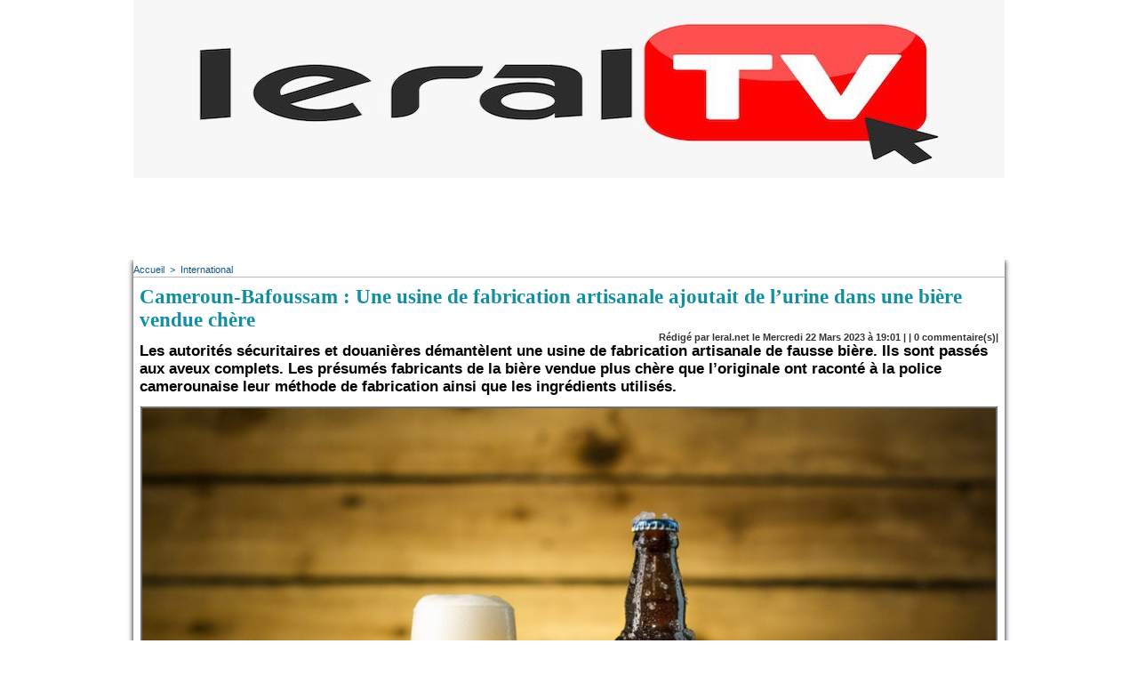

--- FILE ---
content_type: text/html; charset=UTF-8
request_url: https://www.leral.net/Cameroun-Bafoussam-Une-usine-de-fabrication-artisanale-ajoutait-de-l-urine-dans-une-biere-vendue-chere_a345943.html
body_size: 12796
content:
<!DOCTYPE html PUBLIC "-//W3C//DTD XHTML 1.0 Strict//EN" "http://www.w3.org/TR/xhtml1/DTD/xhtml1-strict.dtd">
<html xmlns="http://www.w3.org/1999/xhtml" xmlns:og="http://ogp.me/ns#"  xml:lang="fr" lang="fr">
<head>
<title>Cameroun-Bafoussam : Une usine de fabrication artisanale ajoutait de l’urine dans une bière vendue chère</title>
 
<meta http-equiv="Content-Type" content="text/html; Charset=UTF-8" />
<meta name="keywords" content="Cameroun-Bafoussam : une usine de fabrication artisanale ajoutait de l’urine dans une bière vendue chère" />
<meta name="description" content="Les autorités sécuritaires et douanières démantèlent une usine de fabrication artisanale de fausse bière. Ils sont passés aux aveux complets. Les présumés fabricants de la bière vendue plus chère qu..." />

<meta property="og:url" content="https://www.leral.net/Cameroun-Bafoussam-Une-usine-de-fabrication-artisanale-ajoutait-de-l-urine-dans-une-biere-vendue-chere_a345943.html" />
<meta name="image" property="og:image" content="https://www.leral.net/photo/art/grande/71628116-49898110.jpg?v=1679509506" />
<meta property="og:type" content="article" />
<meta property="og:title" content="Cameroun-Bafoussam : Une usine de fabrication artisanale ajoutait de l’urine dans une bière vendue chère" />
<meta property="og:description" content="Les autorités sécuritaires et douanières démantèlent une usine de fabrication artisanale de fausse bière. Ils sont passés aux aveux complets. Les présumés fabricants de la bière vendue plus chère que l’originale ont raconté à la police camerounaise leur méthode de fabrication ainsi que les..." />
<meta property="og:site_name" content="Leral.net - Sénégal" />
<meta property="twitter:card" content="summary_large_image" />
<meta property="twitter:image" content="https://www.leral.net/photo/art/grande/71628116-49898110.jpg?v=1679509506" />
<meta property="twitter:title" content="Cameroun-Bafoussam : Une usine de fabrication artisanale ajoutait d..." />
<meta property="twitter:description" content="Les autorités sécuritaires et douanières démantèlent une usine de fabrication artisanale de fausse bière. Ils sont passés aux aveux complets. Les présumés fabricants de la bière vendue plus chère qu..." />
<link rel="stylesheet" href="/var/style/style_15.css?v=1738754144" type="text/css" />
<link rel="stylesheet" media="only screen and (max-width : 800px)" href="/var/style/style_1115.css?v=1513197888" type="text/css" />
<link rel="stylesheet" href="/assets/css/gbfonts.min.css?v=1724246908" type="text/css">
<meta id="viewport" name="viewport" content="width=device-width, initial-scale=1.0, maximum-scale=1.0" />
<link id="css-responsive" rel="stylesheet" href="/_public/css/responsive.min.css?v=1731587507" type="text/css" />
<link rel="stylesheet" media="only screen and (max-width : 800px)" href="/var/style/style_1115_responsive.css?v=1513197888" type="text/css" />
<link rel="stylesheet" href="/var/style/style.4699442.css?v=1738754144" type="text/css" />
<link rel="stylesheet" href="/var/style/style.1553711.css?v=1389022893" type="text/css" />
<link href="https://fonts.googleapis.com/css?family=Oswald|Dancing+Script|Istok+Web&display=swap" rel="stylesheet" type="text/css" />
<link rel="canonical" href="https://www.leral.net/Cameroun-Bafoussam-Une-usine-de-fabrication-artisanale-ajoutait-de-l-urine-dans-une-biere-vendue-chere_a345943.html" />
<link rel="alternate" type="application/rss+xml" title="RSS" href="https://www.leral.net/xml/syndication.rss" />
<link rel="icon" href="/favicon.ico?v=1278974226" type="image/x-icon" />
<link rel="shortcut icon" href="/favicon.ico?v=1278974226" type="image/x-icon" />
 
<!-- Google file -->
<meta name="google-site-verification" content="cX1cRWwORySig6jf8k41bUbl5fRCgxEIKqNupMNm4mY" />
 
<!-- Msn tags -->
<meta name="msvalidate.01" content="4D80E78D0F6458E54B29C80768DAD54A" />
<script src="/_public/js/jquery-1.8.3.min.js?v=1731587507" type="text/javascript"></script>
<script src="/_public/js/regie_pub.js?v=1731587507" type="text/javascript"></script>
<script src="/_public/js/jquery.tools-1.2.7.min.js?v=1731587507" type="text/javascript"></script>
<script src="/_public/js/compress_jquery.ibox.js?v=1731587507" type="text/javascript"></script>
<script src="/_public/js/jquery-tiptip.min.js?v=1731587507" type="text/javascript"></script>
<script src="/_public/js/form.js?v=1731587507" type="text/javascript"></script>
<script src="/_public/js/compress_fonctions.js?v=1731587507" type="text/javascript"></script>
<script type="text/javascript">
/*<![CDATA[*//*---->*/
selected_page = ['article', ''];
selected_page = ['article', '71628116'];

 var GBRedirectionMode = 'IF_FOUND';
/*--*//*]]>*/

</script>
 
<!-- Perso tags -->
<!DOCTYPE html>
<html lang="fr">
<head>
  <meta charset="UTF-8">
  <title>Leral.net</title>
  <!-- Google Ads (pour affichage pub) -->
  <script async src="https://pagead2.googlesyndication.com/pagead/js/adsbygoogle.js?client=ca-pub-8327310497401434" crossorigin="anonymous"></script>
  <!-- Framework de consentement (RGPD) -->
  <script type="text/javascript" src="https://cache.consentframework.com/js/pa/39553/c/D1tJg/stub"></script>
  <script type="text/javascript" src="https://choices.consentframework.com/js/pa/39553/c/D1tJg/cmp" async></script>
  <!-- Google Optimize -->
  <script src="https://www.googleoptimize.com/optimize.js?id=OPT-K529VPD"></script>
  <!-- Google Analytics / Global site tag (gtag.js) -->
  <script async src="https://www.googletagmanager.com/gtag/js?id=G-W1YH4XB812"></script>
  <script>
    window.dataLayer = window.dataLayer || [];
    function gtag(){dataLayer.push(arguments);}
    gtag('js', new Date());
    gtag('config', 'G-W1YH4XB812');
  </script>
</head>
<body style="margin:0; padding:0;">
  <!-- AUCUN TEXTE NI CONTENU AFFICHÉ -->
</body>
</html>

<style type="text/css">
.mod_4699442 img, .mod_4699442 embed, .mod_4699442 table {
	 max-width: 960px;
}

.mod_4699442 .mod_4699442_pub {
	 min-width: 964px;
}

.mod_4699442 .mod_4699442_pub .cel1 {
	 padding: 0;
}

.mod_4699442 .photo.left .mod_4699442_pub, .mod_4699442 .photo.right .mod_4699442_pub {
	 min-width: 482px; margin: 15px 10px;
}

.mod_4699442 .photo.left .mod_4699442_pub {
	 margin-left: 0;
}

.mod_4699442 .photo.right .mod_4699442_pub {
	 margin-right: 0;
}

.mod_4699442 .para_49898110 .photo {
	 position: relative;
}


			#tiptip_holder {
				display: none;
				position: absolute;
				top: 0;
				left: 0;
				z-index: 99999;
			}
</style>

<!-- Google Analytics -->
<!-- Start Alexa Certify Javascript -->
<script type="text/javascript">
_atrk_opts = { atrk_acct:"Qclse1awi400Gm", domain:"leral.net",dynamic: true};
(function() { var as = document.createElement('script'); as.type = 'text/javascript'; as.async = true; as.src = "https://d31qbv1cthcecs.cloudfront.net/atrk.js"; var s = document.getElementsByTagName('script')[0];s.parentNode.insertBefore(as, s); })();
</script>
<noscript><img src="https://d5nxst8fruw4z.cloudfront.net/atrk.gif?account=Qclse1awi400Gm" style="display:none" height="1" width="1" alt="" /></noscript>
<!-- End Alexa Certify Javascript -->  


<script>
  (function(i,s,o,g,r,a,m){i['GoogleAnalyticsObject']=r;i[r]=i[r]||function(){
  (i[r].q=i[r].q||[]).push(arguments)},i[r].l=1*new Date();a=s.createElement(o),
  m=s.getElementsByTagName(o)[0];a.async=1;a.src=g;m.parentNode.insertBefore(a,m)
  })(window,document,'script','//www.google-analytics.com/analytics.js','ga');

  ga('create', 'UA-11783436-1', 'leral.net');
  ga('send', 'pageview');

</script>


  
 
</head>

<body class="mep15">
<div id="z_col_130_responsive" class="responsive-menu">

</div>
<div id="main-responsive">

<div class="z_col0_td_inner z_td_colonne">
<!-- ********************************************** ZONE TITRE FULL ***************************************** -->
	 <div id="z_col0" class="full z_colonne">
		 <div class="z_col0_inner">
<div id="z_col0_responsive" class="module-responsive">

<!-- html 21265429 -->
	  <head><body>
<script async src="//pagead2.googlesyndication.com/pagead/js/adsbygoogle.js"></script>
<script>
  (adsbygoogle = window.adsbygoogle || []).push({
    google_ad_client: "ca-pub-8327310497401434",
    enable_page_level_ads: true
  });
</script>
</div>

<!-- titre 28119767 -->
<div id="mod_28119767" class="mod_28119767 wm-module fullbackground "><div class="fullmod">
	 <div class="titre_image"><a href="https://www.leral.net/"><img src="/photo/titre_28119767.jpg?v=1557689264" alt="Leral.net - S'informer en temps réel" title="Leral.net - S'informer en temps réel" class="image"/></a></div>
</div></div>
<div id="ecart_after_28119767" class="ecart_col0" style="display:none"><hr /></div>

<!-- pub 32937502 -->
<div id="ecart_before_32937502" class="ecart_col0 " style="display:none"><hr /></div>
<div id="mod_32937502" class="mod_32937502 wm-module fullbackground  module-pub">
	 <div class="cel1"><div class="fullmod">
		 <div id="pub_32937502_content">
<script async src="https://pagead2.googlesyndication.com/pagead/js/adsbygoogle.js"></script>
<!-- 728XX90 -->
<ins class="adsbygoogle"
     style="display:inline-block;width:728px;height:90px"
     data-ad-client="ca-pub-8327310497401434"
     data-ad-slot="6736179068"></ins>
<script>
     (adsbygoogle = window.adsbygoogle || []).push({});
</script>		 </div>
	 </div></div>
</div>
		 </div>
	 </div>
<!-- ********************************************** FIN ZONE TITRE FULL ************************************* -->
</div>
<div id="main">
<table id="main_table_inner" cellspacing="0">
<tr class="tr_median">
<td class="z_col1_td_inner z_td_colonne main-colonne">
<!-- ********************************************** COLONNE 1 ********************************************** -->
<div id="z_col1" class="z_colonne">
	 <div class="z_col1_inner z_col_median">
		 <div class="inner">
<div id="breads" class="breadcrump breadcrumbs">
	 <a href="https://www.leral.net/">Accueil</a>
	 <span class="sepbread">&nbsp;&gt;&nbsp;</span>
	 <a href="/International_r16.html">International</a>
	 <div class="clear separate"><hr /></div>
</div>
<div id="mod_4699442" class="mod_4699442 wm-module fullbackground  page2_article article-345943">
	 <div class="cel1">
		 <div class="titre">
			 <h1 class="access">
				 Cameroun-Bafoussam : Une usine de fabrication artisanale ajoutait de l’urine dans une bière vendue chère
			 </h1>
		 </div>
		 <div class="auteur">
			 <div class="access">Rédigé par leral.net le Mercredi 22 Mars 2023 à 19:01 |  | <a href="/Cameroun-Bafoussam-Une-usine-de-fabrication-artisanale-ajoutait-de-l-urine-dans-une-biere-vendue-chere_a345943.html?com#comments" class="com">0</a> commentaire(s)|</div>
		 </div>
		 <div class="chapeau" style="">
			 <h3 class="access">
				 Les autorités sécuritaires et douanières démantèlent une usine de fabrication artisanale de fausse bière. Ils sont passés aux aveux complets. Les présumés fabricants de la bière vendue plus chère que l’originale ont raconté à la police camerounaise leur méthode de fabrication ainsi que les ingrédients utilisés. 
			 </h3>
		 </div>
	 <div class="entry-content instapaper_body">
		 <br id="sep_para_1" class="sep_para access"/>
		 <div id="para_1" class="para_49898110 resize" style="">
			 <div class="photo shadow top" style="margin-bottom: 10px">
				 <a href="javascript:void(0)" rel="https://www.leral.net/photo/art/grande/71628116-49898110.jpg?v=1679509506&amp;ibox" title="Cameroun-Bafoussam : Une usine de fabrication artisanale ajoutait de l’urine dans une bière vendue chère"><img class="responsive"  style="display:none" src="https://www.leral.net/photo/art/grande/71628116-49898110.jpg?v=1679509506" alt="Cameroun-Bafoussam : Une usine de fabrication artisanale ajoutait de l’urine dans une bière vendue chère" title="Cameroun-Bafoussam : Une usine de fabrication artisanale ajoutait de l’urine dans une bière vendue chère" />
<img class="not-responsive"  src="https://www.leral.net/photo/art/default/71628116-49898110.jpg?v=1679509507" alt="Cameroun-Bafoussam : Une usine de fabrication artisanale ajoutait de l’urine dans une bière vendue chère" title="Cameroun-Bafoussam : Une usine de fabrication artisanale ajoutait de l’urine dans une bière vendue chère" width="960" /></a>
			 </div>
			 <div class="photo shadow right">
<iframe class="sharing" src="//www.facebook.com/plugins/like.php?href=https%3A%2F%2Fwww.leral.net%2FCameroun-Bafoussam-Une-usine-de-fabrication-artisanale-ajoutait-de-l-urine-dans-une-biere-vendue-chere_a345943.html&amp;layout=box_count&amp;show_faces=false&amp;width=100&amp;action=like&amp;colorscheme=light" scrolling="no" frameborder="0" allowTransparency="true" style="float:left; border:none; overflow:hidden; width: 63px; height: 62px; margin-right: 10px"></iframe>
<iframe class="sharing" allowtransparency="true" frameborder="0" scrolling="no" src="//platform.twitter.com/widgets/tweet_button.html?url=http%3A%2F%2Fxfru.it%2FKFNFGf&amp;counturl=https%3A%2F%2Fwww.leral.net%2FCameroun-Bafoussam-Une-usine-de-fabrication-artisanale-ajoutait-de-l-urine-dans-une-biere-vendue-chere_a345943.html&amp;text=Cameroun-Bafoussam%20%3A%20Une%20usine%20de%20fabrication%20artisanale%20ajoutait%20de%20l%E2%80%99urine%20dans%20une%20bi%C3%A8re%20vendue%20ch%C3%A8re&amp;count=vertical" style="float:left;width: 60px; height: 62px; margin-right: 10px;"></iframe>
<div class="clear"></div>
			 </div>
			 <div class="texte">
				 <div class="access firstletter">
					 De sources médiatiques, les faussaires mélangeaient la bière Castel et ajoutaient de l’urine, des écorces et d’autres produits toxiques. Le  conditionnement se faisait dans les bouteilles Heineken et le prix était plus élevé.					 <br />
					 					 <br />
					 La police a  démantelé cette fausse usine dans la ville de Bafoussam, capitale région de l’Ouest. L’unité de fabrication d’un autre genre était située au quartier dans l’arrondissement de Bafoussam 1er, quartier Bamendi. 					 <br />
					 					 <br />
					 Dans la même ville, au quartier Toungang, les services de la Douane camerounaise ont démantelé une unité de fabrication artisanale de vins, liqueurs et spiritueux. Lors de la descente sur le terrain, les éléments de la Douane ont trouvé des  installations de fortune pouvant produire une bonne quantité d’alcool de qualité douteuse.					 <br />
					 					 <br />
					 Journal du Cameroun.					 <br />
					 
				 </div>
			 </div>
			 <div class="clear"></div>
		 </div>
	 </div>
			 <div class="auteur social">
				 <a target="_blank" href="http://www.facebook.com/share.php?u=https%3A%2F%2Fwww.leral.net%2FCameroun-Bafoussam-Une-usine-de-fabrication-artisanale-ajoutait-de-l-urine-dans-une-biere-vendue-chere_a345943.html"><img src="/_images/addto/facebook.png?v=1732287175" alt="Facebook" title="Facebook" /></a>
				 <a target="_blank" href="http://twitter.com/intent/tweet?text=Cameroun-Bafoussam+%3A+Une+usine+de+fabrication+artisanale+ajoutait+de+l%E2%80%99urine+dans+une+bi%C3%A8re+vendue+ch%C3%A8re+http%3A%2F%2Fxfru.it%2FKFNFGf"><img src="/_images/addto/twitter.png?v=1732287176" alt="Twitter" title="Twitter" /></a>
				 <a target="_blank" href="http://www.linkedin.com/shareArticle?mini=true&amp;url=https%3A%2F%2Fwww.leral.net%2FCameroun-Bafoussam-Une-usine-de-fabrication-artisanale-ajoutait-de-l-urine-dans-une-biere-vendue-chere_a345943.html&amp;title=Cameroun-Bafoussam+%3A+Une+usine+de+fabrication+artisanale+ajoutait+de+l%E2%80%99urine+dans+une+bi%C3%A8re+vendue+ch%C3%A8re&amp;source=&amp;summary="><img src="/_images/addto/linkedin.png?v=1732287176" alt="LinkedIn" title="LinkedIn" /></a>
			 </div>
<br />		 <div class="boutons_ligne" id="boutons">
<a class="bt-home" href="https://www.leral.net/"><img src="/_images/icones/bt_home_12.png?v=1731587505" class="image middle" alt="Accueil" title="Accueil"  />&nbsp;Accueil</a>			 &nbsp;&nbsp;
<a class="bt-mail" rel="nofollow" href="/send/71628116/"><img src="/_images/icones/bt_mail_12.png?v=1731587505" class="image middle" alt="Envoyer à un ami" title="Envoyer à un ami"  />&nbsp;Envoyer à un ami</a>			 &nbsp;&nbsp;
<a class="bt-share" href="javascript:void(0)" id="share_boutons_4699442"><img src="/_images/icones/bt_share_12.png?v=1731587505" class="image middle" alt="Partager" title="Partager"  />&nbsp;Partager</a>
		 </div>
 
		 <br />
		 <!-- page2_commentaire -->
		 <a id="comments"></a>
		 <div id="mod_1553711" class="param_commentaire mod_1553711 wm-module fullbackground ">
			 <div class="cel1">
<div id="disqus_thread" style="width: 964px"></div>
		 </div>
		 </div>
 
	 </div>
</div>
<div id="ecart_after_4699442" class="ecart_col1" style="display:none"><hr /></div>
		 </div>
	 </div>
</div>
<!-- ********************************************** FIN COLONNE 1 ****************************************** -->
</td>
</tr>

</table>

</div>
<div class="z_col100_td_inner z_td_colonne">
<!-- ********************************************** ZONE OURS FULL ***************************************** -->
	 <div id="z_col100" class="full z_colonne">
		 <div class="z_col100_inner">
<div id="mod_4699476" class="mod_4699476 wm-module module-responsive " style="_position:static">
<div class="fullmod">
<table cellpadding="0" cellspacing="0" class="module-combo nb-modules-2" style="position:relative; _position:static">
<tr>
<td class="celcombo1">
<!-- rub_une 4699477 -->
<div id="ecart_before_4699477" class="ecart_col100 responsive" style="display:none"><hr /></div>
<div id="mod_4699477" class="mod_4699477 wm-module fullbackground module-responsive  module-rub_une type-5">
	 <div class="cel1"><div class="fullmod">
		 <div id="tabs_4699477" class="rubrique"><ul>
			 <li class="selected"><a href="javascript:void(0)" onclick="change_tab(this, 4699477)">People</a></li>
			 <li ><a href="javascript:void(0)" onclick="change_tab(this, 4699477)">Potin</a></li>
			 <li ><a href="javascript:void(0)" onclick="change_tab(this, 4699477)">Confidence</a></li>
			 <li ><a href="javascript:void(0)" onclick="change_tab(this, 4699477)">Photos People</a></li>
		 </ul><div class="clear"></div></div>
	 <div class="inner_tabs">
		 <div id="content_tabs_4699477_0" >
			 <h3 class="titre first" style=";margin-bottom:5px">
				 <a href="/Photos-Le-president-de-la-Republique-Bassirou-Diomaye-Faye-a-la-ceremonie-officielle-de-rentree-solennelle-des-Cours-et_a393994.html">
					 Photos : Le président de la République, Bassirou Diomaye Faye à la cérémonie officielle de rentrée solennelle des Cours et Tribunaux, ce matin
				 </a>
			
			 <br class="clear" />
			 </h3>
			 <div class="clear"></div>
				 <div class="photo shadow thumbnail-3" style="">
					 <a href="/Photos-Le-president-de-la-Republique-Bassirou-Diomaye-Faye-a-la-ceremonie-officielle-de-rentree-solennelle-des-Cours-et_a393994.html">
						 <img loading="lazy" src="https://www.leral.net/photo/art/large_16_9/93837354-65517332.jpg?v=1769103902" alt="Photos : Le président de la République, Bassirou Diomaye Faye à la cérémonie officielle de rentrée solennelle des Cours et Tribunaux, ce matin" title="Photos : Le président de la République, Bassirou Diomaye Faye à la cérémonie officielle de rentrée solennelle des Cours et Tribunaux, ce matin"  />
					 </a>
				 </div>
				 <div class="texte">
					 <a href="/Photos-Le-president-de-la-Republique-Bassirou-Diomaye-Faye-a-la-ceremonie-officielle-de-rentree-solennelle-des-Cours-et_a393994.html">
						 ,  Le Président de la République a présidé, ce matin, la cérémonie officielle de rentrée solennelle...
					 </a>
				 </div>
 <div class="lire_suite">
	 <a href="/Photos-Le-president-de-la-Republique-Bassirou-Diomaye-Faye-a-la-ceremonie-officielle-de-rentree-solennelle-des-Cours-et_a393994.html"><span class="texte_lire_suite">Lire la suite</span></a>
 </div>
			 <div class="clear"></div>
			 <h3 class="titre_suivants" style="margin-top: 10px">
				<span class="photo shadow"><a href="/AIBD-Accueil-grandiose-reserve-aux-Lions_a393893.html">				 <img loading="lazy" src="https://www.leral.net/photo/art/imagette_16_9/93792084-65491893.jpg?v=1768907955" alt="AIBD : Accueil grandiose réservé aux &quot;Lions&quot;" title="AIBD : Accueil grandiose réservé aux &quot;Lions&quot;"  />
</a></span>
				 <a href="/AIBD-Accueil-grandiose-reserve-aux-Lions_a393893.html">
					 AIBD : Accueil grandiose réservé aux "Lions"
				 </a>
				 <span class="date" style="display: block; margin-top: 5px"></span>
			
			 <br class="clear" />
			 </h3>
			 <div class="clear"></div>
			 <h3 class="titre_suivants" style="margin-top: 10px">
				<span class="photo shadow"><a href="/Sacre-des-Lions-Le-President-Bassirou-Diomaye-Faye-a-rendu-un-vibrant-hommage-aux-joueurs_a393854.html">				 <img src="/_images/1.gif" alt="" class="play_16_9" />
				 <img loading="lazy" src="https://www.leral.net/photo/art/imagette_16_9/93767534-65477057.jpg?v=1768781804" alt="Sacre des &quot;Lions&quot; : Le Président Bassirou Diomaye Faye a rendu un vibrant hommage aux joueurs" title="Sacre des &quot;Lions&quot; : Le Président Bassirou Diomaye Faye a rendu un vibrant hommage aux joueurs"  />
</a></span>
				 <a href="/Sacre-des-Lions-Le-President-Bassirou-Diomaye-Faye-a-rendu-un-vibrant-hommage-aux-joueurs_a393854.html">
					 Sacre des "Lions" : Le Président Bassirou Diomaye Faye a rendu un vibrant hommage aux joueurs
				 </a>
				 <span class="date" style="display: block; margin-top: 5px"></span>
			
			 <br class="clear" />
			 </h3>
			 <div class="clear"></div>
			 <h3 class="titre_suivants" style="margin-top: 10px">
				<span class="photo shadow"><a href="/CAN-2025-Apres-le-sacre-historique-du-Senegal-Sadio-Mane-devoile-pour-la-premiere-fois-le-visage-de-sa-fille_a393847.html">				 <img loading="lazy" src="https://www.leral.net/photo/art/imagette_16_9/93767456-65476991.jpg?v=1768780969" alt="CAN 2025 /Après le sacre historique du Sénégal : Sadio Mané dévoile pour la première fois le visage de sa fille" title="CAN 2025 /Après le sacre historique du Sénégal : Sadio Mané dévoile pour la première fois le visage de sa fille"  />
</a></span>
				 <a href="/CAN-2025-Apres-le-sacre-historique-du-Senegal-Sadio-Mane-devoile-pour-la-premiere-fois-le-visage-de-sa-fille_a393847.html">
					 CAN 2025 /Après le sacre historique du Sénégal : Sadio Mané dévoile pour la première fois le visage de sa fille
				 </a>
				 <span class="date" style="display: block; margin-top: 5px"></span>
			
			 <br class="clear" />
			 </h3>
			 <div class="clear"></div>
			 <h3 class="titre_suivants" style="margin-top: 10px">
				<span class="photo shadow"><a href="/Finale-Can-Maroc-2025-Le-Jubile-de-Youssou-Ndour-apres-la-victoire-des-Lions_a393846.html">				 <img src="/_images/1.gif" alt="" class="play_16_9" />
				 <img loading="lazy" src="https://www.leral.net/photo/art/imagette_16_9/93767377-65476975.jpg?v=1768780325" alt="Finale Can Maroc 2025 : Le Jubilé de Youssou Ndour après la victoire des Lions" title="Finale Can Maroc 2025 : Le Jubilé de Youssou Ndour après la victoire des Lions"  />
</a></span>
				 <a href="/Finale-Can-Maroc-2025-Le-Jubile-de-Youssou-Ndour-apres-la-victoire-des-Lions_a393846.html">
					 Finale Can Maroc 2025 : Le Jubilé de Youssou Ndour après la victoire des Lions
				 </a>
				 <span class="date" style="display: block; margin-top: 5px"></span>
			
			 <br class="clear" />
			 </h3>
			 <div class="clear"></div>
		 </div>
		 <div id="content_tabs_4699477_1" style='display:none'>
			 <h3 class="titre first" style=";margin-bottom:5px">
				 <a href="/Terrains-et-argent-aux-Lions-Sans-le-nommer-Pape-Ale-Niang-vilipende-Guy-Marius-Sagna_a325840.html">
					 Terrains et argent aux Lions: Sans le nommer, Pape Alé Niang vilipende Guy Marius Sagna
				 </a>
			
			 <br class="clear" />
			 </h3>
			 <div class="clear"></div>
				 <div class="photo shadow thumbnail-3" style="">
					 <a href="/Terrains-et-argent-aux-Lions-Sans-le-nommer-Pape-Ale-Niang-vilipende-Guy-Marius-Sagna_a325840.html">
						 <img src="/_images/1.gif" alt="" class="play_16_9_l" />
						 <img loading="lazy" src="https://www.leral.net/photo/art/large_16_9/62672550-45368290.jpg?v=1645951498" alt="Terrains et argent aux Lions: Sans le nommer, Pape Alé Niang vilipende Guy Marius Sagna" title="Terrains et argent aux Lions: Sans le nommer, Pape Alé Niang vilipende Guy Marius Sagna"  />
					 </a>
				 </div>
				 <div class="texte">
					 <a href="/Terrains-et-argent-aux-Lions-Sans-le-nommer-Pape-Ale-Niang-vilipende-Guy-Marius-Sagna_a325840.html">
						 Dans Leral People, Tange Tandian revient sur les propos du journaliste Pape Alé Niang qui rabat le...
					 </a>
				 </div>
 <div class="lire_suite">
	 <a href="/Terrains-et-argent-aux-Lions-Sans-le-nommer-Pape-Ale-Niang-vilipende-Guy-Marius-Sagna_a325840.html"><span class="texte_lire_suite">Lire la suite</span></a>
 </div>
			 <div class="clear"></div>
			 <h3 class="titre_suivants" style="margin-top: 10px">
				<span class="photo shadow"><a href="/TER-Apres-le-gnamou-mbaam--un-autre-acte-d-indiscipline-agace-Photos_a322363.html">				 <img loading="lazy" src="https://www.leral.net/photo/art/imagette_16_9/61398754-44759783.jpg?v=1641343917" alt="TER : Après le &quot;gnamou mbaam&quot;, un autre acte d'indiscipline agace (Photos)" title="TER : Après le &quot;gnamou mbaam&quot;, un autre acte d'indiscipline agace (Photos)"  />
</a></span>
				 <a href="/TER-Apres-le-gnamou-mbaam--un-autre-acte-d-indiscipline-agace-Photos_a322363.html">
					 TER : Après le "gnamou mbaam", un autre acte d'indiscipline agace (Photos)
				 </a>
				 <span class="date" style="display: block; margin-top: 5px"></span>
			
			 <br class="clear" />
			 </h3>
			 <div class="clear"></div>
			 <h3 class="titre_suivants" style="margin-top: 10px">
				<span class="photo shadow"><a href="/Appel-a-temoin-a-propos-du-ministre-qui-a-engrosse-la-Miss-ou-autre-temoignage-ce-soir-20h-sur-Leral-TV-Tel-77-376-12_a319731.html">				 <img loading="lazy" src="https://www.leral.net/photo/art/imagette_16_9/60449647-44237506.jpg?v=1637580004" alt=" Appel à témoin à propos du ministre qui a engrossé la Miss ou autre témoignage, ce soir 20h sur Leral TV... ( Tél : 77 376 12 12 avec des preuves )" title=" Appel à témoin à propos du ministre qui a engrossé la Miss ou autre témoignage, ce soir 20h sur Leral TV... ( Tél : 77 376 12 12 avec des preuves )"  />
</a></span>
				 <a href="/Appel-a-temoin-a-propos-du-ministre-qui-a-engrosse-la-Miss-ou-autre-temoignage-ce-soir-20h-sur-Leral-TV-Tel-77-376-12_a319731.html">
					  Appel à témoin à propos du ministre qui a engrossé la Miss ou autre témoignage, ce soir 20h sur Leral TV... ( Tél : 77 376 12 12 avec des preuves )
				 </a>
				 <span class="date" style="display: block; margin-top: 5px"></span>
			
			 <br class="clear" />
			 </h3>
			 <div class="clear"></div>
			 <h3 class="titre_suivants" style="margin-top: 10px">
				<span class="photo shadow"><a href="/VIDEO-Les-piques-d-Adji-Sarr-a-Ousmane-Sonko_a304390.html">				 <img src="/_images/1.gif" alt="" class="play_16_9" />
				 <img loading="lazy" src="https://www.leral.net/photo/art/imagette_16_9/56437864-42012266.jpg?v=1621446425" alt="VIDEO: Les piques d'Adji Sarr à Ousmane Sonko " title="VIDEO: Les piques d'Adji Sarr à Ousmane Sonko "  />
</a></span>
				 <a href="/VIDEO-Les-piques-d-Adji-Sarr-a-Ousmane-Sonko_a304390.html">
					 VIDEO: Les piques d'Adji Sarr à Ousmane Sonko 
				 </a>
				 <span class="date" style="display: block; margin-top: 5px"></span>
			
			 <br class="clear" />
			 </h3>
			 <div class="clear"></div>
			 <h3 class="titre_suivants" style="margin-top: 10px">
				<span class="photo shadow"><a href="/Massage-de-Sonko-haram-et-invraisemblable-se-prononce-Ahmed-Khalifa-Niasse_a295009.html">				 <img src="/_images/1.gif" alt="" class="play_16_9" />
				 <img loading="lazy" src="https://www.leral.net/photo/art/imagette_16_9/53688275-40581878.jpg?v=1612564219" alt="Massage de Sonko :  haram et invraisemblable, se prononce  Ahmed Khalifa Niasse" title="Massage de Sonko :  haram et invraisemblable, se prononce  Ahmed Khalifa Niasse"  />
</a></span>
				 <a href="/Massage-de-Sonko-haram-et-invraisemblable-se-prononce-Ahmed-Khalifa-Niasse_a295009.html">
					 Massage de Sonko :  haram et invraisemblable, se prononce  Ahmed Khalifa Niasse
				 </a>
				 <span class="date" style="display: block; margin-top: 5px"></span>
			
			 <br class="clear" />
			 </h3>
			 <div class="clear"></div>
		 </div>
		 <div id="content_tabs_4699477_2" style='display:none'>
			 <h3 class="titre first" style=";margin-bottom:5px">
				 <a href="/Confidence-J-ai-decouvert-que-mon-mari-entretenait-des-relations-avec-des-hommes_a287023.html">
					 Confidence: "J'ai découvert que mon mari entretenait des relations avec des hommes"
				 </a>
			
			 <br class="clear" />
			 </h3>
			 <div class="clear"></div>
				 <div class="photo shadow thumbnail-3" style="">
					 <a href="/Confidence-J-ai-decouvert-que-mon-mari-entretenait-des-relations-avec-des-hommes_a287023.html">
						 <img loading="lazy" src="https://www.leral.net/photo/art/large_16_9/51112860-39308442.jpg?v=1604323105" alt="Confidence: &quot;J'ai découvert que mon mari entretenait des relations avec des hommes&quot;" title="Confidence: &quot;J'ai découvert que mon mari entretenait des relations avec des hommes&quot;"  />
					 </a>
				 </div>
				 <div class="texte">
					 <a href="/Confidence-J-ai-decouvert-que-mon-mari-entretenait-des-relations-avec-des-hommes_a287023.html">
						 "Bonjour admin, pour passer en anonymat est-ce que c’est là que j dois vous envoyer mon message...
					 </a>
				 </div>
 <div class="lire_suite">
	 <a href="/Confidence-J-ai-decouvert-que-mon-mari-entretenait-des-relations-avec-des-hommes_a287023.html"><span class="texte_lire_suite">Lire la suite</span></a>
 </div>
			 <div class="clear"></div>
			 <h3 class="titre_suivants" style="margin-top: 10px">
				<span class="photo shadow"><a href="/Confidence-d-une-femme-violee-par-son-oncle-En-direct-sur-Leral-TV-Canal-33_a282782.html">				 <img loading="lazy" src="https://www.leral.net/photo/art/imagette_16_9/49787298-38615185.jpg?v=1600038226" alt="Confidence d'une femme violée par son oncle ( En direct sur Leral TV Canal 33 )" title="Confidence d'une femme violée par son oncle ( En direct sur Leral TV Canal 33 )"  />
</a></span>
				 <a href="/Confidence-d-une-femme-violee-par-son-oncle-En-direct-sur-Leral-TV-Canal-33_a282782.html">
					 Confidence d'une femme violée par son oncle ( En direct sur Leral TV Canal 33 )
				 </a>
				 <span class="date" style="display: block; margin-top: 5px"></span>
			
			 <br class="clear" />
			 </h3>
			 <div class="clear"></div>
			 <h3 class="titre_suivants" style="margin-top: 10px">
				<span class="photo shadow"><a href="/Le-temoignage-du-jour-Sama-diabar-bakhna-torop-waye-bandit-woul_a279570.html">				 <img loading="lazy" src="https://www.leral.net/photo/art/imagette_16_9/48752082-38149225.jpg?v=1596642078" alt="Le témoignage du jour: &quot; Sama diabar bakhna torop wayé bandit woul...&quot;" title="Le témoignage du jour: &quot; Sama diabar bakhna torop wayé bandit woul...&quot;"  />
</a></span>
				 <a href="/Le-temoignage-du-jour-Sama-diabar-bakhna-torop-waye-bandit-woul_a279570.html">
					 Le témoignage du jour: " Sama diabar bakhna torop wayé bandit woul..."
				 </a>
				 <span class="date" style="display: block; margin-top: 5px"></span>
			
			 <br class="clear" />
			 </h3>
			 <div class="clear"></div>
			 <h3 class="titre_suivants" style="margin-top: 10px">
				<span class="photo shadow"><a href="/J-ai-decouvert-que-mon-pere-n-est-pas-mon-pere-biologique-comment-en-parler-avec-ma-mere-_a278311.html"></a></span>
				 <a href="/J-ai-decouvert-que-mon-pere-n-est-pas-mon-pere-biologique-comment-en-parler-avec-ma-mere-_a278311.html">
					 ``J’ai découvert que mon père n’est pas mon père biologique, comment en parler avec ma mère?``
				 </a>
				 <span class="date" style="display: block; margin-top: 5px"></span>
			
			 <br class="clear" />
			 </h3>
			 <div class="clear"></div>
			 <h3 class="titre_suivants" style="margin-top: 10px">
				<span class="photo shadow"><a href="/Mon-mari-sort-tout-le-temps-meme-les-weekends_a278312.html"></a></span>
				 <a href="/Mon-mari-sort-tout-le-temps-meme-les-weekends_a278312.html">
					 « Mon mari sort tout le temps même les weekends »
				 </a>
				 <span class="date" style="display: block; margin-top: 5px"></span>
			
			 <br class="clear" />
			 </h3>
			 <div class="clear"></div>
		 </div>
		 <div id="content_tabs_4699477_3" style='display:none'>
			 <h3 class="titre first" style=";margin-bottom:5px">
				 <a href="/Ezzedine-un-mariage-libanais-grandiose-orchestre-au-Senegal-avec-des-partenaires-internationaux_a392392.html">
					 Ezzedine : un mariage libanais grandiose orchestré au Sénégal avec des partenaires internationaux
				 </a>
			
			 <br class="clear" />
			 </h3>
			 <div class="clear"></div>
				 <div class="photo shadow thumbnail-3" style="">
					 <a href="/Ezzedine-un-mariage-libanais-grandiose-orchestre-au-Senegal-avec-des-partenaires-internationaux_a392392.html">
						 <img src="/_images/1.gif" alt="" class="play_16_9_l" />
						 <img loading="lazy" src="https://www.leral.net/photo/art/large_16_9/93144727-65145069.jpg?v=1765475614" alt="Ezzedine : un mariage libanais grandiose orchestré au Sénégal avec des partenaires internationaux" title="Ezzedine : un mariage libanais grandiose orchestré au Sénégal avec des partenaires internationaux"  />
					 </a>
				 </div>
				 <div class="texte">
					 <a href="/Ezzedine-un-mariage-libanais-grandiose-orchestre-au-Senegal-avec-des-partenaires-internationaux_a392392.html">
						 Au Sénégal, le mariage d’Ezzedine a marqué les esprits par son faste spectaculaire, mobilisant des...
					 </a>
				 </div>
 <div class="lire_suite">
	 <a href="/Ezzedine-un-mariage-libanais-grandiose-orchestre-au-Senegal-avec-des-partenaires-internationaux_a392392.html"><span class="texte_lire_suite">Lire la suite</span></a>
 </div>
			 <div class="clear"></div>
			 <h3 class="titre_suivants" style="margin-top: 10px">
				<span class="photo shadow"><a href="/Air-Senegal-inaugure-sa-ligne-Dakar-Bruxelles-_a392275.html">				 <img loading="lazy" src="https://www.leral.net/photo/art/imagette_16_9/93104383-65122941.jpg?v=1765296968" alt="Air Sénégal inaugure sa ligne Dakar-Bruxelles !" title="Air Sénégal inaugure sa ligne Dakar-Bruxelles !"  />
</a></span>
				 <a href="/Air-Senegal-inaugure-sa-ligne-Dakar-Bruxelles-_a392275.html">
					 Air Sénégal inaugure sa ligne Dakar-Bruxelles !
				 </a>
				 <span class="date" style="display: block; margin-top: 5px"></span>
			
			 <br class="clear" />
			 </h3>
			 <div class="clear"></div>
			 <h3 class="titre_suivants" style="margin-top: 10px">
				<span class="photo shadow"><a href="/Sotigui-Awards-2025-le-Senegal-brille-a-Ouagadougou-et-confirme-sa-suprematie-cinematographique_a391268.html">				 <img loading="lazy" src="https://www.leral.net/photo/art/imagette_16_9/92599508-64886120.jpg?v=1763306927" alt="Sotigui Awards 2025 : le Sénégal brille à Ouagadougou et confirme sa suprématie cinématographique" title="Sotigui Awards 2025 : le Sénégal brille à Ouagadougou et confirme sa suprématie cinématographique"  />
</a></span>
				 <a href="/Sotigui-Awards-2025-le-Senegal-brille-a-Ouagadougou-et-confirme-sa-suprematie-cinematographique_a391268.html">
					 Sotigui Awards 2025 : le Sénégal brille à Ouagadougou et confirme sa suprématie cinématographique
				 </a>
				 <span class="date" style="display: block; margin-top: 5px"></span>
			
			 <br class="clear" />
			 </h3>
			 <div class="clear"></div>
			 <h3 class="titre_suivants" style="margin-top: 10px">
				<span class="photo shadow"><a href="/Hommage-a-Babacar-Sadikh-Sy-President-Fondateur-du-groupe-Sup-de-Co-Par-Dr-Pape-Madicke-DIOP_a390483.html">				 <img loading="lazy" src="https://www.leral.net/photo/art/imagette_16_9/92199015-64713257.jpg?v=1761906868" alt="Hommage à Babacar Sadikh Sy, Président Fondateur du groupe Sup de Co      - Par Dr Pape Madické DIOP" title="Hommage à Babacar Sadikh Sy, Président Fondateur du groupe Sup de Co      - Par Dr Pape Madické DIOP"  />
</a></span>
				 <a href="/Hommage-a-Babacar-Sadikh-Sy-President-Fondateur-du-groupe-Sup-de-Co-Par-Dr-Pape-Madicke-DIOP_a390483.html">
					 Hommage à Babacar Sadikh Sy, Président Fondateur du groupe Sup de Co      - Par Dr Pape Madické DIOP
				 </a>
				 <span class="date" style="display: block; margin-top: 5px"></span>
			
			 <br class="clear" />
			 </h3>
			 <div class="clear"></div>
			 <h3 class="titre_suivants" style="margin-top: 10px">
				<span class="photo shadow"><a href="/Keur-Yaye-Khady-un-nouveau-souffle-pour-votre-interieur-signe-Ndeye-Bineta-Diagne-_a390413.html">				 <img src="/_images/1.gif" alt="" class="play_16_9" />
				 <img loading="lazy" src="https://www.leral.net/photo/art/imagette_16_9/92174252-64699605.jpg?v=1761759203" alt="Keur Yaye Khady : un nouveau souffle pour votre intérieur signé Ndeye Bineta Diagne ! " title="Keur Yaye Khady : un nouveau souffle pour votre intérieur signé Ndeye Bineta Diagne ! "  />
</a></span>
				 <a href="/Keur-Yaye-Khady-un-nouveau-souffle-pour-votre-interieur-signe-Ndeye-Bineta-Diagne-_a390413.html">
					 Keur Yaye Khady : un nouveau souffle pour votre intérieur signé Ndeye Bineta Diagne ! 
				 </a>
				 <span class="date" style="display: block; margin-top: 5px"></span>
			
			 <br class="clear" />
			 </h3>
			 <div class="clear"></div>
		 </div>
	 </div>
	 </div></div>
</div>
</td>
<td class="celcombo2">
<!-- rub_une 6608734 -->
<div id="ecart_before_6608734" class="ecart_col100 responsive" style="display:none"><hr /></div>
<div id="mod_6608734" class="mod_6608734 wm-module fullbackground module-responsive  module-rub_une type-5">
	 <div class="cel1"><div class="fullmod">
		 <div id="tabs_6608734" class="rubrique"><ul>
			 <li class="selected"><a href="javascript:void(0)" onclick="change_tab(this, 6608734)">Vidéos du moment...</a></li>
			 <li ><a href="javascript:void(0)" onclick="change_tab(this, 6608734)">Ecoutez Radio - Regardez TV</a></li>
			 <li ><a href="javascript:void(0)" onclick="change_tab(this, 6608734)">Télévision Leral</a></li>
			 <li ><a href="javascript:void(0)" onclick="change_tab(this, 6608734)">Reportage du moment...</a></li>
		 </ul><div class="clear"></div></div>
	 <div class="inner_tabs">
		 <div id="content_tabs_6608734_0" >
			 <h3 class="titre first" style=";margin-bottom:5px">
				 <a href="/Touba-lancement-des-travaux-d-un-projet-de-drainage-des-eaux-pluviales-estime-a-15-milliards-de-FCfa-‎_a393048.html">
					 Touba : lancement des travaux d’un projet de drainage des eaux pluviales, estimé à 15 milliards de FCfa ‎
				 </a>
			
			 <br class="clear" />
			 </h3>
			 <div class="clear"></div>
				 <div class="photo shadow thumbnail-3" style="">
					 <a href="/Touba-lancement-des-travaux-d-un-projet-de-drainage-des-eaux-pluviales-estime-a-15-milliards-de-FCfa-‎_a393048.html">
						 <img src="/_images/1.gif" alt="" class="play_16_9_l" />
						 <img loading="lazy" src="https://www.leral.net/photo/art/large_16_9/93409832-65294597.jpg?v=1766927906" alt="Touba : lancement des travaux d’un projet de drainage des eaux pluviales, estimé à 15 milliards de FCfa ‎" title="Touba : lancement des travaux d’un projet de drainage des eaux pluviales, estimé à 15 milliards de FCfa ‎"  />
					 </a>
				 </div>
				 <div class="texte">
					 <a href="/Touba-lancement-des-travaux-d-un-projet-de-drainage-des-eaux-pluviales-estime-a-15-milliards-de-FCfa-‎_a393048.html">
						 Le ministre de l’Hydraulique et de l’Assainissement, Dr Cheikh Tidiane Dièye, a procédé hier,...
					 </a>
				 </div>
			 <div class="clear"></div>
			 <h3 class="titre_suivants" style="margin-top: 10px">
				<span class="photo shadow"><a href="/En-deplacement-en-Casamance-Le-President-Bassirou-Diomaye-Faye-a-procede-au-lancement-officiel-des-travaux-d-entretien_a392927.html">				 <img src="/_images/1.gif" alt="" class="play_16_9" />
				 <img loading="lazy" src="https://www.leral.net/photo/art/imagette_16_9/93361946-65278160.jpg?v=1766609289" alt="En déplacement en Casamance : Le Président Bassirou Diomaye Faye a procédé au lancement officiel des travaux d’entretien pluriannuels de la route Ziguinchor–Cap Skirring" title="En déplacement en Casamance : Le Président Bassirou Diomaye Faye a procédé au lancement officiel des travaux d’entretien pluriannuels de la route Ziguinchor–Cap Skirring"  />
</a></span>
				 <a href="/En-deplacement-en-Casamance-Le-President-Bassirou-Diomaye-Faye-a-procede-au-lancement-officiel-des-travaux-d-entretien_a392927.html">
					 En déplacement en Casamance : Le Président Bassirou Diomaye Faye a procédé au lancement officiel des travaux d’entretien pluriannuels de la route Ziguinchor–Cap Skirring
				 </a>
				 <span class="date" style="display: block; margin-top: 5px"></span>
			
			 <br class="clear" />
			 </h3>
			 <div class="clear"></div>
			 <h3 class="titre_suivants" style="margin-top: 10px">
				<span class="photo shadow"><a href="/Mamou-Guiro-DG-EDK-Ce-partenariat-temoigne-de-la-solidite-et-de-l-ambition-du-groupe-dirige-par-M-Demba-Ka_a392752.html">				 <img src="/_images/1.gif" alt="" class="play_16_9" />
				 <img loading="lazy" src="https://www.leral.net/photo/art/imagette_16_9/93296536-65248251.jpg?v=1766240644" alt="Mamou Guiro, DG EDK : “ Ce partenariat témoigne de la solidité et de l’ambition du groupe dirigé par M. Demba Ka…”" title="Mamou Guiro, DG EDK : “ Ce partenariat témoigne de la solidité et de l’ambition du groupe dirigé par M. Demba Ka…”"  />
</a></span>
				 <a href="/Mamou-Guiro-DG-EDK-Ce-partenariat-temoigne-de-la-solidite-et-de-l-ambition-du-groupe-dirige-par-M-Demba-Ka_a392752.html">
					 Mamou Guiro, DG EDK : “ Ce partenariat témoigne de la solidité et de l’ambition du groupe dirigé par M. Demba Ka…”
				 </a>
				 <span class="date" style="display: block; margin-top: 5px"></span>
			
			 <br class="clear" />
			 </h3>
			 <div class="clear"></div>
			 <h3 class="titre_suivants" style="margin-top: 10px">
				<span class="photo shadow"><a href="/Pierre-Goudiaby-Atepa-Le-secteur-prive-est-satisfait-Demba-a-reussi-et-l-a-prouve_a392750.html">				 <img src="/_images/1.gif" alt="" class="play_16_9" />
				 <img loading="lazy" src="https://www.leral.net/photo/art/imagette_16_9/93296295-65248173.jpg?v=1766239416" alt="Pierre Goudiaby Atepa : &quot; Le secteur privé est satisfait, Demba a réussi et l’a prouvé &quot;" title="Pierre Goudiaby Atepa : &quot; Le secteur privé est satisfait, Demba a réussi et l’a prouvé &quot;"  />
</a></span>
				 <a href="/Pierre-Goudiaby-Atepa-Le-secteur-prive-est-satisfait-Demba-a-reussi-et-l-a-prouve_a392750.html">
					 Pierre Goudiaby Atepa : " Le secteur privé est satisfait, Demba a réussi et l’a prouvé "
				 </a>
				 <span class="date" style="display: block; margin-top: 5px"></span>
			
			 <br class="clear" />
			 </h3>
			 <div class="clear"></div>
			 <h3 class="titre_suivants" style="margin-top: 10px">
				<span class="photo shadow"><a href="/Demba-Ka-PDG-EDK-La-reussite-d-un-projet-bati-par-une-annee-de-travail-acharne-et-d-engagement-collectif_a392748.html">				 <img src="/_images/1.gif" alt="" class="play_16_9" />
				 <img loading="lazy" src="https://www.leral.net/photo/art/imagette_16_9/93296088-65248080.jpg?v=1766239106" alt="Demba Ka, PDG EDK : La réussite d’un projet bâti par une année de travail acharné et d’engagement collectif" title="Demba Ka, PDG EDK : La réussite d’un projet bâti par une année de travail acharné et d’engagement collectif"  />
</a></span>
				 <a href="/Demba-Ka-PDG-EDK-La-reussite-d-un-projet-bati-par-une-annee-de-travail-acharne-et-d-engagement-collectif_a392748.html">
					 Demba Ka, PDG EDK : La réussite d’un projet bâti par une année de travail acharné et d’engagement collectif
				 </a>
				 <span class="date" style="display: block; margin-top: 5px"></span>
			
			 <br class="clear" />
			 </h3>
			 <div class="clear"></div>
		 </div>
		 <div id="content_tabs_6608734_1" style='display:none'>
			 <h3 class="titre first" style=";margin-bottom:5px">
				 <a href="/Touba-lancement-des-travaux-d-un-projet-de-drainage-des-eaux-pluviales-estime-a-15-milliards-de-FCfa-‎_a393048.html">
					 Touba : lancement des travaux d’un projet de drainage des eaux pluviales, estimé à 15 milliards de FCfa ‎
				 </a>
			
			 <br class="clear" />
			 </h3>
			 <div class="clear"></div>
				 <div class="photo shadow thumbnail-3" style="">
					 <a href="/Touba-lancement-des-travaux-d-un-projet-de-drainage-des-eaux-pluviales-estime-a-15-milliards-de-FCfa-‎_a393048.html">
						 <img src="/_images/1.gif" alt="" class="play_16_9_l" />
						 <img loading="lazy" src="https://www.leral.net/photo/art/large_16_9/93409832-65294597.jpg?v=1766927906" alt="Touba : lancement des travaux d’un projet de drainage des eaux pluviales, estimé à 15 milliards de FCfa ‎" title="Touba : lancement des travaux d’un projet de drainage des eaux pluviales, estimé à 15 milliards de FCfa ‎"  />
					 </a>
				 </div>
				 <div class="texte">
					 <a href="/Touba-lancement-des-travaux-d-un-projet-de-drainage-des-eaux-pluviales-estime-a-15-milliards-de-FCfa-‎_a393048.html">
						 Le ministre de l’Hydraulique et de l’Assainissement, Dr Cheikh Tidiane Dièye, a procédé hier,...
					 </a>
				 </div>
			 <div class="clear"></div>
			 <h3 class="titre_suivants" style="margin-top: 10px">
				<span class="photo shadow"><a href="/En-deplacement-en-Casamance-Le-President-Bassirou-Diomaye-Faye-a-procede-au-lancement-officiel-des-travaux-d-entretien_a392927.html">				 <img src="/_images/1.gif" alt="" class="play_16_9" />
				 <img loading="lazy" src="https://www.leral.net/photo/art/imagette_16_9/93361946-65278160.jpg?v=1766609289" alt="En déplacement en Casamance : Le Président Bassirou Diomaye Faye a procédé au lancement officiel des travaux d’entretien pluriannuels de la route Ziguinchor–Cap Skirring" title="En déplacement en Casamance : Le Président Bassirou Diomaye Faye a procédé au lancement officiel des travaux d’entretien pluriannuels de la route Ziguinchor–Cap Skirring"  />
</a></span>
				 <a href="/En-deplacement-en-Casamance-Le-President-Bassirou-Diomaye-Faye-a-procede-au-lancement-officiel-des-travaux-d-entretien_a392927.html">
					 En déplacement en Casamance : Le Président Bassirou Diomaye Faye a procédé au lancement officiel des travaux d’entretien pluriannuels de la route Ziguinchor–Cap Skirring
				 </a>
				 <span class="date" style="display: block; margin-top: 5px"></span>
			
			 <br class="clear" />
			 </h3>
			 <div class="clear"></div>
			 <h3 class="titre_suivants" style="margin-top: 10px">
				<span class="photo shadow"><a href="/Mamou-Guiro-DG-EDK-Ce-partenariat-temoigne-de-la-solidite-et-de-l-ambition-du-groupe-dirige-par-M-Demba-Ka_a392752.html">				 <img src="/_images/1.gif" alt="" class="play_16_9" />
				 <img loading="lazy" src="https://www.leral.net/photo/art/imagette_16_9/93296536-65248251.jpg?v=1766240644" alt="Mamou Guiro, DG EDK : “ Ce partenariat témoigne de la solidité et de l’ambition du groupe dirigé par M. Demba Ka…”" title="Mamou Guiro, DG EDK : “ Ce partenariat témoigne de la solidité et de l’ambition du groupe dirigé par M. Demba Ka…”"  />
</a></span>
				 <a href="/Mamou-Guiro-DG-EDK-Ce-partenariat-temoigne-de-la-solidite-et-de-l-ambition-du-groupe-dirige-par-M-Demba-Ka_a392752.html">
					 Mamou Guiro, DG EDK : “ Ce partenariat témoigne de la solidité et de l’ambition du groupe dirigé par M. Demba Ka…”
				 </a>
				 <span class="date" style="display: block; margin-top: 5px"></span>
			
			 <br class="clear" />
			 </h3>
			 <div class="clear"></div>
			 <h3 class="titre_suivants" style="margin-top: 10px">
				<span class="photo shadow"><a href="/Pierre-Goudiaby-Atepa-Le-secteur-prive-est-satisfait-Demba-a-reussi-et-l-a-prouve_a392750.html">				 <img src="/_images/1.gif" alt="" class="play_16_9" />
				 <img loading="lazy" src="https://www.leral.net/photo/art/imagette_16_9/93296295-65248173.jpg?v=1766239416" alt="Pierre Goudiaby Atepa : &quot; Le secteur privé est satisfait, Demba a réussi et l’a prouvé &quot;" title="Pierre Goudiaby Atepa : &quot; Le secteur privé est satisfait, Demba a réussi et l’a prouvé &quot;"  />
</a></span>
				 <a href="/Pierre-Goudiaby-Atepa-Le-secteur-prive-est-satisfait-Demba-a-reussi-et-l-a-prouve_a392750.html">
					 Pierre Goudiaby Atepa : " Le secteur privé est satisfait, Demba a réussi et l’a prouvé "
				 </a>
				 <span class="date" style="display: block; margin-top: 5px"></span>
			
			 <br class="clear" />
			 </h3>
			 <div class="clear"></div>
			 <h3 class="titre_suivants" style="margin-top: 10px">
				<span class="photo shadow"><a href="/Demba-Ka-PDG-EDK-La-reussite-d-un-projet-bati-par-une-annee-de-travail-acharne-et-d-engagement-collectif_a392748.html">				 <img src="/_images/1.gif" alt="" class="play_16_9" />
				 <img loading="lazy" src="https://www.leral.net/photo/art/imagette_16_9/93296088-65248080.jpg?v=1766239106" alt="Demba Ka, PDG EDK : La réussite d’un projet bâti par une année de travail acharné et d’engagement collectif" title="Demba Ka, PDG EDK : La réussite d’un projet bâti par une année de travail acharné et d’engagement collectif"  />
</a></span>
				 <a href="/Demba-Ka-PDG-EDK-La-reussite-d-un-projet-bati-par-une-annee-de-travail-acharne-et-d-engagement-collectif_a392748.html">
					 Demba Ka, PDG EDK : La réussite d’un projet bâti par une année de travail acharné et d’engagement collectif
				 </a>
				 <span class="date" style="display: block; margin-top: 5px"></span>
			
			 <br class="clear" />
			 </h3>
			 <div class="clear"></div>
		 </div>
		 <div id="content_tabs_6608734_2" style='display:none'>
			 <h3 class="titre first" style=";margin-bottom:5px">
				 <a href="/Saint-Louis-La-Direction-regionale-des-Douanes-partage-ses-missions_a394002.html">
					 Saint-Louis : La Direction régionale des Douanes partage ses missions
				 </a>
			
			 <br class="clear" />
			 </h3>
			 <div class="clear"></div>
				 <div class="photo shadow thumbnail-3" style="">
					 <a href="/Saint-Louis-La-Direction-regionale-des-Douanes-partage-ses-missions_a394002.html">
						 <img src="/_images/1.gif" alt="" class="play_16_9_l" />
						 <img loading="lazy" src="https://www.leral.net/photo/art/large_16_9/93840668-65518425.jpg?v=1769114790" alt="Saint-Louis : La Direction régionale des Douanes partage ses missions" title="Saint-Louis : La Direction régionale des Douanes partage ses missions"  />
					 </a>
				 </div>
				 <div class="texte">
					 <a href="/Saint-Louis-La-Direction-regionale-des-Douanes-partage-ses-missions_a394002.html">
						 La Journée internationale des Douanes sera célébrée le 26 janvier prochain. En prélude à cet...
					 </a>
				 </div>
			 <div class="clear"></div>
			 <h3 class="titre_suivants" style="margin-top: 10px">
				<span class="photo shadow"><a href="/Ziguinchor-Lutte-contre-la-criminalite-transnationale-La-Direction-regionale-des-Douanes-du-Sud-a-incinere-d-importantes_a394000.html">				 <img src="/_images/1.gif" alt="" class="play_16_9" />
				 <img loading="lazy" src="https://www.leral.net/photo/art/imagette_16_9/93840372-65518382.jpg?v=1769114073" alt="Ziguinchor / Lutte contre la criminalité transnationale : La Direction régionale des Douanes du Sud a incinéré d’importantes quantités de produits prohibés" title="Ziguinchor / Lutte contre la criminalité transnationale : La Direction régionale des Douanes du Sud a incinéré d’importantes quantités de produits prohibés"  />
</a></span>
				 <a href="/Ziguinchor-Lutte-contre-la-criminalite-transnationale-La-Direction-regionale-des-Douanes-du-Sud-a-incinere-d-importantes_a394000.html">
					 Ziguinchor / Lutte contre la criminalité transnationale : La Direction régionale des Douanes du Sud a incinéré d’importantes quantités de produits prohibés
				 </a>
				 <span class="date" style="display: block; margin-top: 5px"></span>
			
			 <br class="clear" />
			 </h3>
			 <div class="clear"></div>
			 <h3 class="titre_suivants" style="margin-top: 10px">
				<span class="photo shadow"><a href="/Reflexion-sur-le-metier-de-taximan-Le-syndicat-democratique-des-chauffeurs-de-taxis-du-Senegal-annonce-une-nouvelle_a393999.html">				 <img src="/_images/1.gif" alt="" class="play_16_9" />
				 <img loading="lazy" src="https://www.leral.net/photo/art/imagette_16_9/93840055-65518250.jpg?v=1769112798" alt="Réflexion sur le métier de taximan : Le syndicat démocratique des chauffeurs de taxis du Sénégal, annonce une nouvelle plainte" title="Réflexion sur le métier de taximan : Le syndicat démocratique des chauffeurs de taxis du Sénégal, annonce une nouvelle plainte"  />
</a></span>
				 <a href="/Reflexion-sur-le-metier-de-taximan-Le-syndicat-democratique-des-chauffeurs-de-taxis-du-Senegal-annonce-une-nouvelle_a393999.html">
					 Réflexion sur le métier de taximan : Le syndicat démocratique des chauffeurs de taxis du Sénégal, annonce une nouvelle plainte
				 </a>
				 <span class="date" style="display: block; margin-top: 5px"></span>
			
			 <br class="clear" />
			 </h3>
			 <div class="clear"></div>
			 <h3 class="titre_suivants" style="margin-top: 10px">
				<span class="photo shadow"><a href="/Transport-urbain-Le-syndicat-des-chauffeurs-de-taxis-bande-les-muscles-contre-Yango_a393998.html">				 <img src="/_images/1.gif" alt="" class="play_16_9" />
				 <img loading="lazy" src="https://www.leral.net/photo/art/imagette_16_9/93839851-65518162.jpg?v=1769112051" alt="Transport urbain : Le syndicat des chauffeurs de taxis bande les muscles contre Yango" title="Transport urbain : Le syndicat des chauffeurs de taxis bande les muscles contre Yango"  />
</a></span>
				 <a href="/Transport-urbain-Le-syndicat-des-chauffeurs-de-taxis-bande-les-muscles-contre-Yango_a393998.html">
					 Transport urbain : Le syndicat des chauffeurs de taxis bande les muscles contre Yango
				 </a>
				 <span class="date" style="display: block; margin-top: 5px"></span>
			
			 <br class="clear" />
			 </h3>
			 <div class="clear"></div>
			 <h3 class="titre_suivants" style="margin-top: 10px">
				<span class="photo shadow"><a href="/🔴-LIVE-Arrivee-des-Lions-du-Senegal-a-l-AIBD--Accueil-historique-des-Champions-d-Afrique_a393876.html">				 <img src="/_images/1.gif" alt="" class="play_16_9" />
				 <img loading="lazy" src="https://www.leral.net/photo/art/imagette_16_9/93784839-65487120.jpg?v=1768861819" alt="🔴 LIVE – Arrivée des Lions du Sénégal à l’AIBD | Accueil historique des Champions d’Afrique" title="🔴 LIVE – Arrivée des Lions du Sénégal à l’AIBD | Accueil historique des Champions d’Afrique"  />
</a></span>
				 <a href="/🔴-LIVE-Arrivee-des-Lions-du-Senegal-a-l-AIBD--Accueil-historique-des-Champions-d-Afrique_a393876.html">
					 🔴 LIVE – Arrivée des Lions du Sénégal à l’AIBD | Accueil historique des Champions d’Afrique
				 </a>
				 <span class="date" style="display: block; margin-top: 5px"></span>
			
			 <br class="clear" />
			 </h3>
			 <div class="clear"></div>
		 </div>
		 <div id="content_tabs_6608734_3" style='display:none'>
			 <h3 class="titre first" style=";margin-bottom:5px">
				 <a href="/Entre-decorations-musique-et-affluence-Le-Marche-central-de-Thies-bien-anime-en-ce-24-decembre_a392930.html">
					 Entre décorations, musique et affluence :  Le Marché central de Thiès bien animé, en ce 24 décembre
				 </a>
			
			 <br class="clear" />
			 </h3>
			 <div class="clear"></div>
				 <div class="photo shadow thumbnail-3" style="">
					 <a href="/Entre-decorations-musique-et-affluence-Le-Marche-central-de-Thies-bien-anime-en-ce-24-decembre_a392930.html">
						 <img src="/_images/1.gif" alt="" class="play_16_9_l" />
						 <img loading="lazy" src="https://www.leral.net/photo/art/large_16_9/93362190-65278244.jpg?v=1766610817" alt="Entre décorations, musique et affluence :  Le Marché central de Thiès bien animé, en ce 24 décembre" title="Entre décorations, musique et affluence :  Le Marché central de Thiès bien animé, en ce 24 décembre"  />
					 </a>
				 </div>
				 <div class="texte">
					 <a href="/Entre-decorations-musique-et-affluence-Le-Marche-central-de-Thies-bien-anime-en-ce-24-decembre_a392930.html">
						 En ce 24 décembre, le Marché central de Thiès s’anime dans une ambiance festive, entre décorations,...
					 </a>
				 </div>
			 <div class="clear"></div>
			 <h3 class="titre_suivants" style="margin-top: 10px">
				<span class="photo shadow"><a href="/Olivier-Buyoya-Directeur-regional-de-l-IFC-pour-l-Afrique-de-l-Ouest-un-leadership-salue-par-l-esprit-de-Sunu-Champion_a392749.html">				 <img src="/_images/1.gif" alt="" class="play_16_9" />
				 <img loading="lazy" src="https://www.leral.net/photo/art/imagette_16_9/93296151-65248097.jpg?v=1766239227" alt="Olivier Buyoya, Directeur régional de l’IFC pour l’Afrique de l’Ouest : un leadership salué par l’esprit de “Sunu Champion”" title="Olivier Buyoya, Directeur régional de l’IFC pour l’Afrique de l’Ouest : un leadership salué par l’esprit de “Sunu Champion”"  />
</a></span>
				 <a href="/Olivier-Buyoya-Directeur-regional-de-l-IFC-pour-l-Afrique-de-l-Ouest-un-leadership-salue-par-l-esprit-de-Sunu-Champion_a392749.html">
					 Olivier Buyoya, Directeur régional de l’IFC pour l’Afrique de l’Ouest : un leadership salué par l’esprit de “Sunu Champion”
				 </a>
				 <span class="date" style="display: block; margin-top: 5px"></span>
			
			 <br class="clear" />
			 </h3>
			 <div class="clear"></div>
			 <h3 class="titre_suivants" style="margin-top: 10px">
				<span class="photo shadow"><a href="/IFC-Groupe-Banque-mondiale-injecte-25-millions-d-euros-dans-le-Groupe-EDK-un-tournant-strategique-pour-la-distribution_a392736.html">				 <img src="/_images/1.gif" alt="" class="play_16_9" />
				 <img loading="lazy" src="https://www.leral.net/photo/art/imagette_16_9/93291246-65246531.jpg?v=1766202560" alt="IFC (Groupe Banque mondiale) injecte 25 millions d’euros dans le Groupe EDK : un tournant stratégique pour la distribution au Sénégal" title="IFC (Groupe Banque mondiale) injecte 25 millions d’euros dans le Groupe EDK : un tournant stratégique pour la distribution au Sénégal"  />
</a></span>
				 <a href="/IFC-Groupe-Banque-mondiale-injecte-25-millions-d-euros-dans-le-Groupe-EDK-un-tournant-strategique-pour-la-distribution_a392736.html">
					 IFC (Groupe Banque mondiale) injecte 25 millions d’euros dans le Groupe EDK : un tournant stratégique pour la distribution au Sénégal
				 </a>
				 <span class="date" style="display: block; margin-top: 5px"></span>
			
			 <br class="clear" />
			 </h3>
			 <div class="clear"></div>
			 <h3 class="titre_suivants" style="margin-top: 10px">
				<span class="photo shadow"><a href="/Histoire-Xi-Jinping-Saison-3-Une-communaute-d-avenir-partage-pour-l-humanite_a392389.html">				 <img src="/_images/1.gif" alt="" class="play_16_9" />
				 <img loading="lazy" src="https://www.leral.net/photo/art/imagette_16_9/93144248-65144852.jpg?v=1765473841" alt="Histoire Xi Jinping: Saison 3 - Une communauté d’avenir partagé pour l’humanité" title="Histoire Xi Jinping: Saison 3 - Une communauté d’avenir partagé pour l’humanité"  />
</a></span>
				 <a href="/Histoire-Xi-Jinping-Saison-3-Une-communaute-d-avenir-partage-pour-l-humanite_a392389.html">
					 Histoire Xi Jinping: Saison 3 - Une communauté d’avenir partagé pour l’humanité
				 </a>
				 <span class="date" style="display: block; margin-top: 5px"></span>
			
			 <br class="clear" />
			 </h3>
			 <div class="clear"></div>
			 <h3 class="titre_suivants" style="margin-top: 10px">
				<span class="photo shadow"><a href="/Apres-le-scandale-a-l-Ucad-Abdou-Mbow-comment-le-commissaire-de-l-AIBD-est-il-toujours-en-poste_a392321.html">				 <img src="/_images/1.gif" alt="" class="play_16_9" />
				 <img loading="lazy" src="https://www.leral.net/photo/art/imagette_16_9/93121913-65132364.jpg?v=1765375363" alt="Après le scandale à l’Ucad / Abdou Mbow : comment le commissaire de l’AIBD est-il toujours en poste ?" title="Après le scandale à l’Ucad / Abdou Mbow : comment le commissaire de l’AIBD est-il toujours en poste ?"  />
</a></span>
				 <a href="/Apres-le-scandale-a-l-Ucad-Abdou-Mbow-comment-le-commissaire-de-l-AIBD-est-il-toujours-en-poste_a392321.html">
					 Après le scandale à l’Ucad / Abdou Mbow : comment le commissaire de l’AIBD est-il toujours en poste ?
				 </a>
				 <span class="date" style="display: block; margin-top: 5px"></span>
			
			 <br class="clear" />
			 </h3>
			 <div class="clear"></div>
		 </div>
	 </div>
	 </div></div>
</div>
</td>
</tr>
</table>
</div>
</div>
<div id="ecart_after_4699476" class="ecart_col100" style="display:none"><hr /></div>
<div id="ecart_before_10352796" class="ecart_col100 " style="display:none"><hr /></div>
<div id="mod_10352796" class="mod_10352796 wm-module module-responsive " style="_position:static">
<div class="fullmod">
<table cellpadding="0" cellspacing="0" class="module-combo nb-modules-2" style="position:relative; _position:static">
<tr>
<td class="celcombo1">
<!-- html 10352797 -->
<div id="ecart_before_10352797" class="ecart_col100 responsive" style="display:none"><hr /></div>
	 <script async src="//pagead2.googlesyndication.com/pagead/js/adsbygoogle.js"></script>
<!-- 336x280000 -->
<ins class="adsbygoogle"
     style="display:inline-block;width:336px;height:280px"
     data-ad-client="ca-pub-8327310497401434"
     data-ad-slot="1070762503"></ins>
<script>
(adsbygoogle = window.adsbygoogle || []).push({});
</script>
</td>
<td class="celcombo2">
<!-- html 10352798 -->
<div id="ecart_before_10352798" class="ecart_col100 responsive" style="display:none"><hr /></div>
	 <script async src="//pagead2.googlesyndication.com/pagead/js/adsbygoogle.js"></script>
<!-- 336x280000 -->
<ins class="adsbygoogle"
     style="display:inline-block;width:336px;height:280px"
     data-ad-client="ca-pub-8327310497401434"
     data-ad-slot="1070762503"></ins>
<script>
(adsbygoogle = window.adsbygoogle || []).push({});
</script>
</td>
</tr>
</table>
</div>
</div>
		 </div>
	 </div>
<!-- ********************************************** FIN ZONE OURS FULL ************************************* -->
</div>
</div>
<script type="text/javascript">
/*<![CDATA[*//*---->*/

		var tool = '<div id="bulleshare_boutons_4699442" class="" style="z-index: 1000;"><div class=\"bookmarks_encapse\" id=\"boutons_4699442\"> <div class=\"auteur social\"> <table class=\"inner\" cellpadding=\"0\" cellspacing=\"0\"><tr><td class=\'cel1 liens\' style=\'width:35%;\'> <a target=\"_blank\" href=\"http://www.facebook.com/share.php?u=https%3A%2F%2Fwww.leral.net%2FCameroun-Bafoussam-Une-usine-de-fabrication-artisanale-ajoutait-de-l-urine-dans-une-biere-vendue-chere_a345943.html\"><img src=\"/_images/addto/facebook.png?v=1732287175\" alt=\"Facebook\" title=\"Facebook\" />Facebook<' + '/a><' + '/td><td class=\'cel1 liens\' style=\'width:35%;\'> <a target=\"_blank\" href=\"http://twitter.com/intent/tweet?text=Cameroun-Bafoussam+%3A+Une+usine+de+fabrication+artisanale+ajoutait+de+l%E2%80%99urine+dans+une+bi%C3%A8re+vendue+ch%C3%A8re+http%3A%2F%2Fxfru.it%2FKFNFGf\"><img src=\"/_images/addto/twitter.png?v=1732287176\" alt=\"Twitter\" title=\"Twitter\" />Twitter<' + '/a><' + '/td><td class=\'cel1 liens\' style=\'width:35%;\'> <a target=\"_blank\" href=\"http://www.linkedin.com/shareArticle?mini=true&amp;url=https%3A%2F%2Fwww.leral.net%2FCameroun-Bafoussam-Une-usine-de-fabrication-artisanale-ajoutait-de-l-urine-dans-une-biere-vendue-chere_a345943.html&amp;title=Cameroun-Bafoussam+%3A+Une+usine+de+fabrication+artisanale+ajoutait+de+l%E2%80%99urine+dans+une+bi%C3%A8re+vendue+ch%C3%A8re&amp;source=&amp;summary=\"><img src=\"/_images/addto/linkedin.png?v=1732287176\" alt=\"LinkedIn\" title=\"LinkedIn\" />LinkedIn<' + '/a><' + '/td><' + '/tr><' + '/table> <' + '/div><br /><' + '/div></div>';
		$('#share_boutons_4699442').tipTip({
			activation: 'click',
			content: tool,
			maxWidth: 'auto',
			keepAlive: true,
			defaultPosition: 'right',
			edgeOffset: 5,
			delay: 0,
			enter: function() {
				
				}
			});
	
var disqus_shortname = 'leral';
var disqus_url = 'https://www.leral.net/index.php?action=article&numero=345943';
var disqus_identifier = 'article-71628116';
function disqus_config() { this.callbacks.onNewComment = [function(comment) { recharge_async('', '/mymodule/1553711/', 'ajax=true&java=false&subaction=nb_disqus_com&type=&id_objet=71628116&action=article&ajout_commentaire=oui&create=' + comment.id ); }]; this.callbacks.onReady = [function() { resize_height(); }]; }
(function() {
			var dsq = document.createElement('script'); dsq.type = 'text/javascript'; dsq.async = true;
		        dsq.src = '//' + disqus_shortname + '.disqus.com/embed.js';
		        (document.getElementsByTagName('head')[0] || document.getElementsByTagName('body')[0]).appendChild(dsq);
		})()
setTimeout("resize_height()", 5000);
/*--*//*]]>*/
</script>
 
<!-- Footer tags -->
<!-- Début du code HTML de fin de page -->

<!-- Place ici tes scripts (Analytics, pub, pixels, etc.) -->

<!-- Exemple Google Analytics (remplace l'ID par le tien si besoin) -->
<script async src="https://www.googletagmanager.com/gtag/js?id=G-W1YH4XB812"></script>
<script>
  window.dataLayer = window.dataLayer || [];
  function gtag(){dataLayer.push(arguments);}
  gtag('js', new Date());
  gtag('config', 'G-W1YH4XB812');
</script>

<!-- Exemple : autres scripts (ex: pub, pixels, outils de chat, etc.) -->
<!--
<script src="/URL_DU_SCRIPT.js"></script>
-->

<!-- Fin du code HTML de fin de page -->
</body>
</html>

</body>

</html>


--- FILE ---
content_type: text/html; charset=utf-8
request_url: https://www.google.com/recaptcha/api2/aframe
body_size: 266
content:
<!DOCTYPE HTML><html><head><meta http-equiv="content-type" content="text/html; charset=UTF-8"></head><body><script nonce="zfiNcLtvR5A6W7e0dxbt-w">/** Anti-fraud and anti-abuse applications only. See google.com/recaptcha */ try{var clients={'sodar':'https://pagead2.googlesyndication.com/pagead/sodar?'};window.addEventListener("message",function(a){try{if(a.source===window.parent){var b=JSON.parse(a.data);var c=clients[b['id']];if(c){var d=document.createElement('img');d.src=c+b['params']+'&rc='+(localStorage.getItem("rc::a")?sessionStorage.getItem("rc::b"):"");window.document.body.appendChild(d);sessionStorage.setItem("rc::e",parseInt(sessionStorage.getItem("rc::e")||0)+1);localStorage.setItem("rc::h",'1769262312556');}}}catch(b){}});window.parent.postMessage("_grecaptcha_ready", "*");}catch(b){}</script></body></html>

--- FILE ---
content_type: text/css
request_url: https://www.leral.net/var/style/style.4699442.css?v=1738754144
body_size: 1809
content:
.mod_4699442 .resize .photo{position: static;}.mod_4699442 .noresize .photo{position: relative;}.mod_4699442 .entete{background-color: transparent;position: relative;margin: 0;padding: 0;color: #12578C;text-align: left;text-decoration: none;font: normal 24px "Arial", sans-serif;border-radius: 5px 5px 0 0;-moz-border-radius: 5px 5px 0 0;-webkit-border-radius: 5px 5px 0 0;}.mod_4699442 .cel1{position: relative;background-color: transparent;padding: 7px 7px;border-radius: 5px 5px 5px 5px;-moz-border-radius: 5px 5px 5px 5px;-webkit-border-radius: 5px 5px 5px 5px;//position: static;//height: 100%;}.mod_4699442 .left{position: relative;padding-right: 10px;float: left;margin-right: 5px;margin-bottom: 5px;z-index: 1;}.mod_4699442 .right{position: relative;padding-left: 10px;float: right;margin-left: 5px;margin-bottom: 5px;z-index: 1;}.mod_4699442 .center, .mod_4699442 .top{position: relative;padding-bottom: 10px;float: none;text-align: center;}.mod_4699442 .bottom{position: relative;padding-top: 10px;float: none;text-align: center;}.mod_4699442 .titre, .mod_4699442 .titre .access{color: #128FA2;text-align: left;text-decoration: none;font: bold  23px "Palatino Linotype", "Book Antiqua", "Palatino", serif;}.mod_4699442 .soustitre, .mod_4699442 .soustitre .access{color: #12578C;text-align: justify;text-decoration: none;font: normal 11px "Arial", sans-serif;}.mod_4699442 .chapeau, .mod_4699442 .chapeau .access{color: #000000;text-align: left;text-decoration: none;font: bold  17px "Verdana", sans-serif;}.mod_4699442 .intertitre, .mod_4699442 .intertitre .access, .mod_4699442 .bloc_auteur .titre_auteur, .mod_4699442 .bloc_auteur .titre_auteur a{color: #128FA2;text-align: center;text-decoration: none;font: bold  14px "Palatino Linotype", "Book Antiqua", "Palatino", serif;}.mod_4699442 .texte, .mod_4699442 .texte .access, .mod_4699442 .titre_liste .texte a{color: #000000;text-align: left;text-decoration: none;font: normal 15px "Verdana", sans-serif;margin: 0;}.mod_4699442 .texte .access li{margin-left: 40px;}.mod_4699442 #para_1 .texte div.firstletter:first-letter{font-size: +4em;margin-right: 0.1em;line-height: 0.9em;margin-top: 0.1em;}body:nth-of-type(1) .mod_4699442 #para_1 .texte div.firstletter:first-letter {margin-top: 0;}.mod_4699442 .suite, .mod_4699442 .suite .access{color: #000000;text-align: left;text-decoration: none;font: normal 15px "Verdana", sans-serif;text-align: right;}.mod_4699442 .pj, .mod_4699442 .pj a{color: #000000;text-align: left;text-decoration: none;font: normal 15px "Verdana", sans-serif;margin: 5px 0;line-height: 1.5em;}.mod_4699442 .legende, .mod_4699442 .legende a{color: #666666;text-decoration: none;text-align: right;font: bold  16px "Verdana", sans-serif;}.mod_4699442 .legende a:hover{text-decoration: none;background: transparent;font-weight: bold;}.mod_4699442 .legende{padding-top: 5px;}.mod_4699442 .col_left{float: left;width: 10%;position: relative;overflow: hidden;}.mod_4699442 .col_right{float: right;width: 89%;overflow: hidden;position: relative;}.mod_4699442 .boutons_colonne, .mod_4699442 .boutons_colonne a{color: #000000;text-align: left;text-decoration: none;font: normal 15px "Verdana", sans-serif;text-align: center;}.mod_4699442 .col_left .boutons_colonne{padding: 0;}.mod_4699442 .col_right .article{padding: 0;}.mod_4699442 .boutons_ligne{color: #000000;text-align: left;text-decoration: none;font: normal 15px "Verdana", sans-serif;margin-bottom: 1em;text-align: center;}.mod_4699442 .boutons_ligne a{color: #000000;text-decoration: none;font-weight: normal;}.mod_4699442 .suite a{color: #000000;text-align: left;text-decoration: none;font: normal 15px "Verdana", sans-serif;}.mod_4699442 .date, .mod_4699442 .date .access{color: #FB0421;text-decoration: none;text-align: right;font: bold  10px "Arial", sans-serif;}.mod_4699442 .auteur, .mod_4699442 .auteur .access, .mod_4699442 .auteur .access a, .mod_4699442 .auteur a, .mod_4699442 .bloc_auteur .follow_on{color: #333333;text-decoration: none;text-align: right;font: bold  11px "Arial", sans-serif;}.mod_4699442 ..auteur .access a:hover{color: #FFFFFF;text-decoration: none;background: #CCCCCC;font-weight: bold;}.mod_4699442 .liens, .mod_4699442 .liens a, .mod_4699442 a.liens, .mod_4699442 a.link, .bookmarks_encapse .auteur .liens a{color: #12578C;text-decoration: underline;text-align: justify;font: bold  11px "Arial", sans-serif;}.mod_4699442 .liens a:hover, .mod_4699442 a.liens:hover, .mod_4699442 a.link:hover, .bookmarks_encapse .auteur .liens a:hover{color: #12578C;text-decoration: none;background: transparent;font-weight: bold;}.mod_4699442 .entete_liste, .mod_4699442 .entete_liste .access{color: #FB0421;text-align: left;text-decoration: none;font: bold  22px "Arial", sans-serif;}.mod_4699442 .titre_liste a{color: #128FA2;font-weight: bold;text-decoration: none;background-color: #E6E6E6;padding: 0 2px;}.mod_4699442 .titre_liste a:hover{text-decoration: none;background: transparent;font-weight: bold;}.mod_4699442 .titre_liste, .mod_4699442 .titre_liste .access{color: #128FA2;text-align: left;text-decoration: none;font: bold  12px "Trebuchet MS", sans-serif;}.mod_4699442 .suite_liste, .mod_4699442 .suite_liste form{text-align: center;}.mod_4699442 .social a:hover{background: transparent;}.mod_4699442 .yahooBuzzBadge-logo span{margin-left: 2px;_margin-left: 0;top: -1px;_top: 0px;}*+html .mod4699442 .yahooBuzzBadge-logo span{margin-left: 0;top: 0px;}.bookmarks_encapse{border: 1px solid #716D6D;background-color: rgb(255, 255, 255);background: transparent\9;background-color: rgba(255, 255, 255, 0.9);filter: progid:DXImageTransform.Microsoft.gradient(startColorstr=#e5FFFFFF, endColorstr=#e5FFFFFF);zoom:1;//height: auto;}.bookmarks_encapse .auteur{padding: 5px;min-width: 320px;_width: 320px;}.bookmarks_encapse .auteur .liens{padding: 7px 7px;}.bookmarks_encapse .auteur .liens a{display: block;padding: 8px 4px 8px 35px;}.bookmarks_encapse .auteur .liens a, .bookmarks_encapse .auteur .liens a:hover{background-position: left center;background-repeat: no-repeat;}.bookmarks_encapse .auteur .liens span.yahooBuzzBadge-logo a{padding-left: 0;}.mod_4699442_cc .entete_liste, .mod_4699442_cc .entete_liste .access{color: #FB0421;text-align: left;text-decoration: none;font: bold  22px "Arial", sans-serif;}.mod_4699442_cc .titre_liste a{color: #128FA2;font-weight: bold;text-decoration: none;background-color: #E6E6E6;padding: 0 2px;}.mod_4699442_cc .titre_liste a:hover{text-decoration: none;background: transparent;font-weight: bold;}.mod_4699442_cc .titre_liste, .mod_4699442_cc .titre_liste .access{color: #128FA2;text-align: left;text-decoration: none;font: bold  12px "Trebuchet MS", sans-serif;}.mod_4699442_cc .date, .mod_4699442_cc .date .access{color: #FB0421;text-decoration: none;text-align: right;font: bold  10px "Arial", sans-serif;}.mod_4699442_cc .photo{position: relative;padding-right: 10px;float: left;}.mod_4699442_cc .line_cc{padding-bottom: 5px;}.mod_4699442 .bloc_liste{width: 300px;}.mod_4699442 .bloc_liste .bloc{border: 1px solid #716D6D;overflow: hidden;padding: 8px;}.mod_4699442 .bloc_liste .access .date{display: block;padding-top: 8px;text-align: center;}.mod_4699442 .bloc_liste .access a{display: block;height: 50px;margin-top: 8px;}.mod_4699442 .pager, .mod_4699442 .pager a{color: #128FA2;text-align: left;text-decoration: none;font: bold  12px "Trebuchet MS", sans-serif;font-weight: normal;}.mod_4699442 .pager{padding: 10px 0;text-decoration: none;}.mod_4699442 .pager a{border: #128FA2 1px solid;background-color: #E6E6E6;padding: 0 2px;padding: 2px 6px;line-height: 24px;}.mod_4699442 .pager a:hover, .mod_4699442 .pager .sel{text-decoration: none;background: transparent;font-weight: bold;font-weight: bold;}.mod_4699442 .pager .sel{text-decoration: none;}.mod_4699442 .pager span{padding: 2px 6px;}.mod_4699442 .pager a span{padding: 0;}.mod_4699442 .pager a, .mod_4699442 .pager a.sel, .mod_4699442 .pager a:hover{border-radius: 3px;-moz-border-radius: 3px;-webkit-border-radius: 3px;border: none;}.mod_4699442 .forpager{border-bottom: none;border-left: none;border-right: none;}.mod_4699442 .chapitres{height: 142px;overflow: auto;padding: 7px;}.mod_4699442 .chapitres .item{height: 68px;margin-bottom: 7px;}.mod_4699442 .chapitres .item .photo{float: left;width: 97px;margin-right: 15px;}.mod_4699442 .chapitres .item .photo img{width: 97px;height: 60px;padding: 3px;}.mod_4699442 .chapitres .item .titre{color: #128FA2;margin-bottom: 5px;font-size: 14px;}.mod_4699442 .bloc_auteur .profile{float: left;padding-right: 10px;}.mod_4699442 .bloc_auteur .imgfollow{padding: 5px 10px 5px 0;}.mod_4699442 .bloc_auteur .follow_on{margin: 10px 0 5px 0;}.mod_4699442 .bloc_auteur .titre_auteur{margin-bottom: 10px;}.mod_4699442 .article-mosaique-item{text-align: center;margin-bottom: 15px;}.mod_4699442 .article-mosaique-item a{text-align: center;}.mod_4699442 .article-mosaique-item a img{max-width: 100%;max-height: 100%;}.mod_4699442 .article-mosaique-thumbs{list-style: none;margin-bottom: 15px;}.mod_4699442 .article-mosaique-thumbs li{display: inline-block;text-align: center;}.mod_4699442 .article-mosaique-thumbs li img{max-width: 100%;}